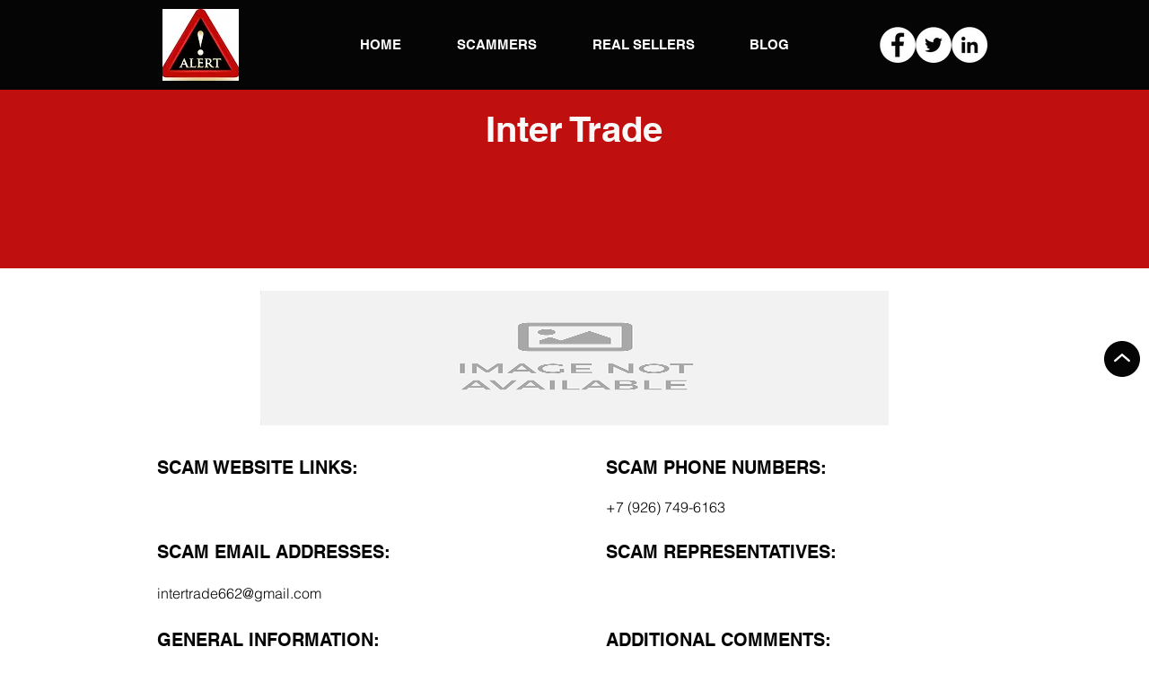

--- FILE ---
content_type: text/html; charset=utf-8
request_url: https://www.google.com/recaptcha/api2/aframe
body_size: 268
content:
<!DOCTYPE HTML><html><head><meta http-equiv="content-type" content="text/html; charset=UTF-8"></head><body><script nonce="KxHoBiax_YaQIYZ99RxvMQ">/** Anti-fraud and anti-abuse applications only. See google.com/recaptcha */ try{var clients={'sodar':'https://pagead2.googlesyndication.com/pagead/sodar?'};window.addEventListener("message",function(a){try{if(a.source===window.parent){var b=JSON.parse(a.data);var c=clients[b['id']];if(c){var d=document.createElement('img');d.src=c+b['params']+'&rc='+(localStorage.getItem("rc::a")?sessionStorage.getItem("rc::b"):"");window.document.body.appendChild(d);sessionStorage.setItem("rc::e",parseInt(sessionStorage.getItem("rc::e")||0)+1);localStorage.setItem("rc::h",'1769269590193');}}}catch(b){}});window.parent.postMessage("_grecaptcha_ready", "*");}catch(b){}</script></body></html>